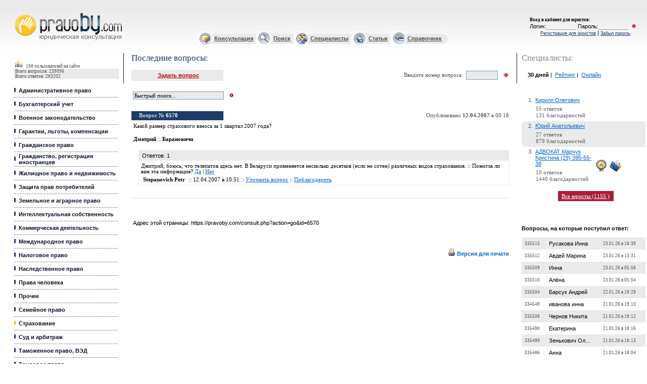

--- FILE ---
content_type: application/javascript
request_url: https://pravoby.com/gemius/xgemius.js
body_size: 1202
content:
function gemius_parameters() {
        var d=document;
        var href=new String(d.location.href);
        var ref;
        var f=0;
        var fv='-';
        if (d.referrer) { ref=new String(d.referrer); } else { ref=''; }
        if (typeof Error!='undefined') {
                var fo;
                eval('try { f=(d==top.document)?1:2; if (typeof top.document.referrer=="string") { ref=top.document.referrer } } catch(e) {f=3;}');
                eval('try { fv=navigator.plugins["Shockwave Flash"].description; } catch (e) {}');
                eval('if (typeof ActiveXObject!="undefined") { try { fo=new ActiveXObject("ShockwaveFlash.ShockwaveFlash.7"); } catch(e) { try { fo=new ActiveXObject("ShockwaveFlash.ShockwaveFlash.6"); fv="X"; fo.AllowScriptAccess="always"; } catch(e) { if (fv=="X") { fv="WIN 6,0,20,0"; }} try { fo=new ActiveXObject("ShockwaveFlash.ShockwaveFlash"); } catch(e) {} } if ((fv=="-" || fv=="X") && fo) { fv=fo.GetVariable("$version"); }}');
        }
        var url='&fr='+f+'&fv='+escape(fv)+'&tz='+(new Date()).getTimezoneOffset()+'&href='+escape(href.substring(0,499))+'&ref='+escape(ref.substring(0,499));
        if (screen) {
                var s=screen;
                if (s.width) url+='&screen='+s.width+'x'+s.height;
                if (s.colorDepth) url+='&col='+s.colorDepth;
        }
        return url;
}
function gemius_add_onload_event(obj,fn) {
        if (obj.attachEvent) {
                obj.attachEvent('onload', fn);
        } else if(obj.addEventListener) {
                obj.addEventListener('load', fn, false);
        }
}
function gemius_append_script(xp_url) {
        if (typeof Error!='undefined') {
                eval('try { xp_javascript=document.createElement("script"); xp_javascript.src=xp_url; xp_javascript.type="text/javascript"; xp_javascript.defer=true; document.body.appendChild(xp_javascript); } catch(e) {}');
        }
}
function gemius_obj_loaded() {
        window.pp_gemius_loaded+=1;
        if (window.pp_gemius_loaded==2 && window.pp_gemius_image.width && window.pp_gemius_image.width>1) {
                gemius_append_script(window.pp_gemius_script);
        }
}
var pp_gemius_proto = (document.location && document.location.protocol && document.location.protocol=='https:')?'https://':'http://';
if (typeof pp_gemius_hitcollector == 'undefined') {
        if (typeof gemius_hitcollector != 'undefined') {
                pp_gemius_hitcollector = gemius_hitcollector;
        } else {
                pp_gemius_hitcollector = 'gaby.hit.gemius.pl';
        }
}
var pp_gemius_host = pp_gemius_proto+pp_gemius_hitcollector+'/_';
if (typeof pp_gemius_nhit == 'undefined') {
        if (typeof pp_gemius_identifier == 'undefined') {
                if (typeof gemius_identifier != 'undefined') {
                        pp_gemius_identifier = gemius_identifier;
                        gemius_identifier = 'USED_'+gemius_identifier;
                } else {
                        pp_gemius_identifier = '';
                }
        }
        if (typeof window.pp_gemius_cnt != 'undefined') {
                if (typeof window.pp_gemius_images == 'undefined') {
                        window.pp_gemius_images = new Array();
                }
                var gemius_l = window.pp_gemius_images.length;
                window.pp_gemius_images[gemius_l]=new Image();
                window.pp_gemius_images[gemius_l].src = pp_gemius_host+(new Date()).getTime()+'/redot.gif?l=33&id=ERR_'+pp_gemius_identifier.replace(/id=/,'id=ERR_')+gemius_parameters();
        } else {
                if (typeof pp_gemius_mode == 'undefined') {
                        window.pp_gemius_loaded = 0;
                        window.pp_gemius_script = pp_gemius_host+(new Date()).getTime()+'/pp.js?id='+pp_gemius_identifier;
                        gemius_add_onload_event(window,gemius_obj_loaded);
                        window.pp_gemius_image = new Image();
                        gemius_add_onload_event(window.pp_gemius_image,gemius_obj_loaded);
                        window.pp_gemius_image.src = pp_gemius_host+(new Date()).getTime()+'/rexdot.gif?l=30&id='+pp_gemius_identifier+gemius_parameters();
                        window.pp_gemius_cnt = 1;
                } else {
                        window.pp_gemius_image = new Image();
                        window.pp_gemius_image.src = pp_gemius_host+(new Date()).getTime()+'/rexdot.gif?l=31&id='+pp_gemius_identifier+gemius_parameters();
                        window.pp_gemius_cnt = 1;
                }
        }
        pp_gemius_identifier = 'USED_'+pp_gemius_identifier;
}
function pp_gemius_hit_int(list,rfrom,rto) {
        var gu = pp_gemius_host+(new Date()).getTime()+'/redot.gif?l=32';
        if (typeof window.xgemius_prot_cnt == 'undefined') {
                window.xgemius_prot_cnt=0;
        }
        if (typeof xgemius_prot_cnt == 'undefined') {
                xgemius_prot_cnt=0;
        }
        if (window.xgemius_prot_cnt<=xgemius_prot_cnt) {
                go=1;
                window.xgemius_prot_cnt++;
        } else {
                go=0;
        }
        xgemius_prot_cnt++;
        for (var i=rfrom ; i<rto ; i++) {
                gu += '&id='+list[i];
        }
        gu += gemius_parameters();
        if (typeof window.gemius_hit_images == 'undefined') {
                window.gemius_hit_images = new Array();
        }
        var gl = window.gemius_hit_images.length;
        window.gemius_hit_images[gl]=new Image();
        if (go) {
                window.gemius_hit_images[gl].src = gu;
        } else {
                window.gemius_hit_images[gl].src = gu.replace(/id=/,'id=DBL_');
        }
}
function pp_gemius_hit() {
        for (i=0 ; i<arguments.length ; i+=5) {
                if (i+5<arguments.length) {
                        pp_gemius_hit_int(arguments,i,i+5);
                } else {
                        pp_gemius_hit_int(arguments,i,arguments.length);
                }
        }
}
if (typeof gemius_hit != 'function') {
        gemius_hit=pp_gemius_hit;
}
